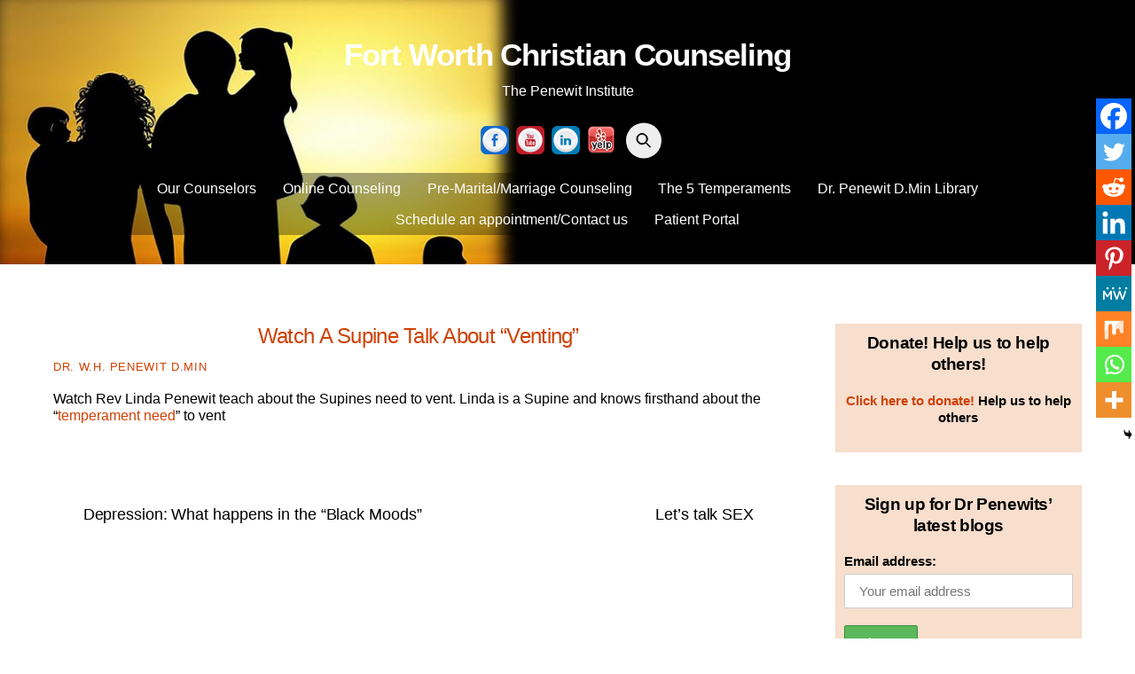

--- FILE ---
content_type: text/html; charset=UTF-8
request_url: https://fortworthchristiancounseling.com/watch-a-supine-talk-about-venting/
body_size: 87201
content:
<!DOCTYPE html>
<html lang="en-US" prefix="og: https://ogp.me/ns#">
<head>
        <meta charset="UTF-8">
        <meta name="viewport" content="width=device-width, initial-scale=1, minimum-scale=1">
        <style id="tb_inline_styles" data-no-optimize="1">.tb_animation_on{overflow-x:hidden}.themify_builder .wow{visibility:hidden;animation-fill-mode:both}[data-tf-animation]{will-change:transform,opacity,visibility}.themify_builder .tf_lax_done{transition-duration:.8s;transition-timing-function:cubic-bezier(.165,.84,.44,1)}[data-sticky-active].tb_sticky_scroll_active{z-index:1}[data-sticky-active].tb_sticky_scroll_active .hide-on-stick{display:none}@media(min-width:1025px){.hide-desktop{width:0!important;height:0!important;padding:0!important;visibility:hidden!important;margin:0!important;display:table-column!important;background:0!important;content-visibility:hidden;overflow:hidden!important}}@media(min-width:769px) and (max-width:1024px){.hide-tablet_landscape{width:0!important;height:0!important;padding:0!important;visibility:hidden!important;margin:0!important;display:table-column!important;background:0!important;content-visibility:hidden;overflow:hidden!important}}@media(min-width:481px) and (max-width:768px){.hide-tablet{width:0!important;height:0!important;padding:0!important;visibility:hidden!important;margin:0!important;display:table-column!important;background:0!important;content-visibility:hidden;overflow:hidden!important}}@media(max-width:480px){.hide-mobile{width:0!important;height:0!important;padding:0!important;visibility:hidden!important;margin:0!important;display:table-column!important;background:0!important;content-visibility:hidden;overflow:hidden!important}}@media(max-width:768px){div.module-gallery-grid{--galn:var(--galt)}}@media(max-width:480px){
                .themify_map.tf_map_loaded{width:100%!important}
                .ui.builder_button,.ui.nav li a{padding:.525em 1.15em}
                .fullheight>.row_inner:not(.tb_col_count_1){min-height:0}
                div.module-gallery-grid{--galn:var(--galm);gap:8px}
            }</style><noscript><style>.themify_builder .wow,.wow .tf_lazy{visibility:visible!important}</style></noscript>        <style id="tf_lazy_common" data-no-optimize="1">
                        img{
                max-width:100%;
                height:auto
            }
                                    :where(.tf_in_flx,.tf_flx){display:inline-flex;flex-wrap:wrap;place-items:center}
            .tf_fa,:is(em,i) tf-lottie{display:inline-block;vertical-align:middle}:is(em,i) tf-lottie{width:1.5em;height:1.5em}.tf_fa{width:1em;height:1em;stroke-width:0;stroke:currentColor;overflow:visible;fill:currentColor;pointer-events:none;text-rendering:optimizeSpeed;buffered-rendering:static}#tf_svg symbol{overflow:visible}:where(.tf_lazy){position:relative;visibility:visible;display:block;opacity:.3}.wow .tf_lazy:not(.tf_swiper-slide){visibility:hidden;opacity:1}div.tf_audio_lazy audio{visibility:hidden;height:0;display:inline}.mejs-container{visibility:visible}.tf_iframe_lazy{transition:opacity .3s ease-in-out;min-height:10px}:where(.tf_flx),.tf_swiper-wrapper{display:flex}.tf_swiper-slide{flex-shrink:0;opacity:0;width:100%;height:100%}.tf_swiper-wrapper>br,.tf_lazy.tf_swiper-wrapper .tf_lazy:after,.tf_lazy.tf_swiper-wrapper .tf_lazy:before{display:none}.tf_lazy:after,.tf_lazy:before{content:'';display:inline-block;position:absolute;width:10px!important;height:10px!important;margin:0 3px;top:50%!important;inset-inline:auto 50%!important;border-radius:100%;background-color:currentColor;visibility:visible;animation:tf-hrz-loader infinite .75s cubic-bezier(.2,.68,.18,1.08)}.tf_lazy:after{width:6px!important;height:6px!important;inset-inline:50% auto!important;margin-top:3px;animation-delay:-.4s}@keyframes tf-hrz-loader{0%,100%{transform:scale(1);opacity:1}50%{transform:scale(.1);opacity:.6}}.tf_lazy_lightbox{position:fixed;background:rgba(11,11,11,.8);color:#ccc;top:0;left:0;display:flex;align-items:center;justify-content:center;z-index:999}.tf_lazy_lightbox .tf_lazy:after,.tf_lazy_lightbox .tf_lazy:before{background:#fff}.tf_vd_lazy,tf-lottie{display:flex;flex-wrap:wrap}tf-lottie{aspect-ratio:1.777}.tf_w.tf_vd_lazy video{width:100%;height:auto;position:static;object-fit:cover}
        </style>
        
<!-- Search Engine Optimization by Rank Math PRO - https://rankmath.com/ -->
<title>Watch a Supine talk about &quot;venting&quot; - Fort Worth Christian Counseling</title>
<meta name="description" content="Watch Rev Linda Penewit teach about the Supines need to vent. Linda is a Supine and knows firsthand about the &quot;temperament need&quot; to vent"/>
<meta name="robots" content="follow, index, max-snippet:-1, max-video-preview:-1, max-image-preview:large"/>
<link rel="canonical" href="https://fortworthchristiancounseling.com/watch-a-supine-talk-about-venting/" />
<meta property="og:locale" content="en_US" />
<meta property="og:type" content="article" />
<meta property="og:title" content="Watch a Supine talk about &quot;venting&quot; - Fort Worth Christian Counseling" />
<meta property="og:description" content="Watch Rev Linda Penewit teach about the Supines need to vent. Linda is a Supine and knows firsthand about the &quot;temperament need&quot; to vent" />
<meta property="og:url" content="https://fortworthchristiancounseling.com/watch-a-supine-talk-about-venting/" />
<meta property="og:site_name" content="Fort Worth Christian Counseling" />
<meta property="article:publisher" content="https://www.facebook.com/penewitcenter" />
<meta property="article:author" content="https://www.facebook.com/penewitcenter" />
<meta property="article:section" content="Christian Counseling" />
<meta property="og:updated_time" content="2017-11-05T10:25:10-06:00" />
<meta property="og:image" content="https://fortworthchristiancounseling.com/wp-content/uploads/2021/05/schema.jpg" />
<meta property="og:image:secure_url" content="https://fortworthchristiancounseling.com/wp-content/uploads/2021/05/schema.jpg" />
<meta property="og:image:width" content="1200" />
<meta property="og:image:height" content="661" />
<meta property="og:image:alt" content="Watch a Supine talk about &#8220;venting&#8221;" />
<meta property="og:image:type" content="image/jpeg" />
<meta property="article:published_time" content="2015-07-08T01:55:56-05:00" />
<meta property="article:modified_time" content="2017-11-05T10:25:10-06:00" />
<meta name="twitter:card" content="summary_large_image" />
<meta name="twitter:title" content="Watch a Supine talk about &quot;venting&quot; - Fort Worth Christian Counseling" />
<meta name="twitter:description" content="Watch Rev Linda Penewit teach about the Supines need to vent. Linda is a Supine and knows firsthand about the &quot;temperament need&quot; to vent" />
<meta name="twitter:site" content="@drpenewit" />
<meta name="twitter:creator" content="@DrPenewit" />
<meta name="twitter:image" content="https://fortworthchristiancounseling.com/wp-content/uploads/2021/05/schema.jpg" />
<meta name="twitter:label1" content="Written by" />
<meta name="twitter:data1" content="Dr. W.H. Penewit D.Min" />
<meta name="twitter:label2" content="Time to read" />
<meta name="twitter:data2" content="Less than a minute" />
<script type="application/ld+json" class="rank-math-schema-pro">{"@context":"https://schema.org","@graph":[{"@type":["ProfessionalService","Organization"],"@id":"https://fortworthchristiancounseling.com/#organization","name":"Fort Worth Christian Counseling: The Penewit Center for Counseling and Education","url":"https://fortworthchristiancounseling.com","sameAs":["https://www.facebook.com/penewitcenter","https://twitter.com/drpenewit"],"logo":{"@type":"ImageObject","@id":"https://fortworthchristiancounseling.com/#logo","url":"https://fortworthchristiancounseling.com/wp-content/uploads/2018/07/Office-couch.jpg","contentUrl":"https://fortworthchristiancounseling.com/wp-content/uploads/2018/07/Office-couch.jpg","caption":"Fort Worth Christian Counseling: The Penewit Center for Counseling and Education","inLanguage":"en-US","width":"650","height":"488"},"openingHours":["Monday,Tuesday,Wednesday,Thursday,Friday,Saturday,Sunday 09:00-17:00"],"image":{"@id":"https://fortworthchristiancounseling.com/#logo"}},{"@type":"WebSite","@id":"https://fortworthchristiancounseling.com/#website","url":"https://fortworthchristiancounseling.com","name":"Fort Worth Christian Counseling: The Penewit Center for Counseling and Education","publisher":{"@id":"https://fortworthchristiancounseling.com/#organization"},"inLanguage":"en-US"},{"@type":"ImageObject","@id":"https://fortworthchristiancounseling.com/wp-content/uploads/2021/05/schema.jpg","url":"https://fortworthchristiancounseling.com/wp-content/uploads/2021/05/schema.jpg","width":"1200","height":"661","inLanguage":"en-US"},{"@type":"WebPage","@id":"https://fortworthchristiancounseling.com/watch-a-supine-talk-about-venting/#webpage","url":"https://fortworthchristiancounseling.com/watch-a-supine-talk-about-venting/","name":"Watch a Supine talk about &quot;venting&quot; - Fort Worth Christian Counseling","datePublished":"2015-07-08T01:55:56-05:00","dateModified":"2017-11-05T10:25:10-06:00","isPartOf":{"@id":"https://fortworthchristiancounseling.com/#website"},"primaryImageOfPage":{"@id":"https://fortworthchristiancounseling.com/wp-content/uploads/2021/05/schema.jpg"},"inLanguage":"en-US"},{"@type":"Person","@id":"https://fortworthchristiancounseling.com/author/penewit/","name":"Dr. W.H. Penewit D.Min","url":"https://fortworthchristiancounseling.com/author/penewit/","image":{"@type":"ImageObject","@id":"https://secure.gravatar.com/avatar/9ef62ff8c60072c0234760a19de679d5a145e3985a1f963e853701880e35b5f5?s=96&amp;r=g","url":"https://secure.gravatar.com/avatar/9ef62ff8c60072c0234760a19de679d5a145e3985a1f963e853701880e35b5f5?s=96&amp;r=g","caption":"Dr. W.H. Penewit D.Min","inLanguage":"en-US"},"sameAs":["https://fortworthchristiancounseling.com/","https://www.facebook.com/penewitcenter","https://twitter.com/DrPenewit"],"worksFor":{"@id":"https://fortworthchristiancounseling.com/#organization"}},{"@type":"BlogPosting","headline":"Watch a Supine talk about &quot;venting&quot; - Fort Worth Christian Counseling","datePublished":"2015-07-08T01:55:56-05:00","dateModified":"2017-11-05T10:25:10-06:00","author":{"@id":"https://fortworthchristiancounseling.com/author/penewit/","name":"Dr. W.H. Penewit D.Min"},"publisher":{"@id":"https://fortworthchristiancounseling.com/#organization"},"description":"Watch Rev Linda Penewit teach about the Supines need to vent. Linda is\u00a0a Supine and knows firsthand about the &quot;temperament need&quot; to vent","name":"Watch a Supine talk about &quot;venting&quot; - Fort Worth Christian Counseling","@id":"https://fortworthchristiancounseling.com/watch-a-supine-talk-about-venting/#richSnippet","isPartOf":{"@id":"https://fortworthchristiancounseling.com/watch-a-supine-talk-about-venting/#webpage"},"image":{"@id":"https://fortworthchristiancounseling.com/wp-content/uploads/2021/05/schema.jpg"},"inLanguage":"en-US","mainEntityOfPage":{"@id":"https://fortworthchristiancounseling.com/watch-a-supine-talk-about-venting/#webpage"}}]}</script>
<!-- /Rank Math WordPress SEO plugin -->

<link rel="alternate" type="application/rss+xml" title="Fort Worth Christian Counseling &raquo; Feed" href="https://fortworthchristiancounseling.com/feed/" />
<link rel="alternate" type="application/rss+xml" title="Fort Worth Christian Counseling &raquo; Comments Feed" href="https://fortworthchristiancounseling.com/comments/feed/" />
<link rel="alternate" title="oEmbed (JSON)" type="application/json+oembed" href="https://fortworthchristiancounseling.com/wp-json/oembed/1.0/embed?url=https%3A%2F%2Ffortworthchristiancounseling.com%2Fwatch-a-supine-talk-about-venting%2F" />
<link rel="alternate" title="oEmbed (XML)" type="text/xml+oembed" href="https://fortworthchristiancounseling.com/wp-json/oembed/1.0/embed?url=https%3A%2F%2Ffortworthchristiancounseling.com%2Fwatch-a-supine-talk-about-venting%2F&#038;format=xml" />
<style id='wp-img-auto-sizes-contain-inline-css'>
img:is([sizes=auto i],[sizes^="auto," i]){contain-intrinsic-size:3000px 1500px}
/*# sourceURL=wp-img-auto-sizes-contain-inline-css */
</style>
<link rel="preload" href="https://fortworthchristiancounseling.com/wp-content/plugins/g-business-reviews-rating/wp/css/css.css?ver=6c133e6b6a467bfc5cc9ed1efbd5b145" as="style"><link rel='stylesheet' id='google_business_reviews_rating_wp_css-css' href='https://fortworthchristiancounseling.com/wp-content/plugins/g-business-reviews-rating/wp/css/css.css?ver=6c133e6b6a467bfc5cc9ed1efbd5b145' media='all' />
<link rel="preload" href="https://fortworthchristiancounseling.com/wp-content/plugins/mailchimp-for-wp/assets/css/form-themes.css?ver=4.11.1" as="style"><link rel='stylesheet' id='mc4wp-form-themes-css' href='https://fortworthchristiancounseling.com/wp-content/plugins/mailchimp-for-wp/assets/css/form-themes.css?ver=4.11.1' media='all' />
<link rel="preload" href="https://fortworthchristiancounseling.com/wp-content/plugins/sassy-social-share/public/css/sassy-social-share-public.css?ver=3.3.79" as="style"><link rel='stylesheet' id='heateor_sss_frontend_css-css' href='https://fortworthchristiancounseling.com/wp-content/plugins/sassy-social-share/public/css/sassy-social-share-public.css?ver=3.3.79' media='all' />
<style id='heateor_sss_frontend_css-inline-css'>
.heateor_sss_button_instagram span.heateor_sss_svg,a.heateor_sss_instagram span.heateor_sss_svg{background:radial-gradient(circle at 30% 107%,#fdf497 0,#fdf497 5%,#fd5949 45%,#d6249f 60%,#285aeb 90%)}.heateor_sss_horizontal_sharing .heateor_sss_svg,.heateor_sss_standard_follow_icons_container .heateor_sss_svg{color:#fff;border-width:0px;border-style:solid;border-color:transparent}.heateor_sss_horizontal_sharing .heateorSssTCBackground{color:#666}.heateor_sss_horizontal_sharing span.heateor_sss_svg:hover,.heateor_sss_standard_follow_icons_container span.heateor_sss_svg:hover{border-color:transparent;}.heateor_sss_vertical_sharing span.heateor_sss_svg,.heateor_sss_floating_follow_icons_container span.heateor_sss_svg{color:#fff;border-width:0px;border-style:solid;border-color:transparent;}.heateor_sss_vertical_sharing .heateorSssTCBackground{color:#666;}.heateor_sss_vertical_sharing span.heateor_sss_svg:hover,.heateor_sss_floating_follow_icons_container span.heateor_sss_svg:hover{border-color:transparent;}@media screen and (max-width:783px) {.heateor_sss_vertical_sharing{display:none!important}}div.heateor_sss_mobile_footer{display:none;}@media screen and (max-width:783px){div.heateor_sss_bottom_sharing .heateorSssTCBackground{background-color:white}div.heateor_sss_bottom_sharing{width:100%!important;left:0!important;}div.heateor_sss_bottom_sharing a{width:11.111111111111% !important;}div.heateor_sss_bottom_sharing .heateor_sss_svg{width: 100% !important;}div.heateor_sss_bottom_sharing div.heateorSssTotalShareCount{font-size:1em!important;line-height:28px!important}div.heateor_sss_bottom_sharing div.heateorSssTotalShareText{font-size:.7em!important;line-height:0px!important}div.heateor_sss_mobile_footer{display:block;height:40px;}.heateor_sss_bottom_sharing{padding:0!important;display:block!important;width:auto!important;bottom:-2px!important;top: auto!important;}.heateor_sss_bottom_sharing .heateor_sss_square_count{line-height:inherit;}.heateor_sss_bottom_sharing .heateorSssSharingArrow{display:none;}.heateor_sss_bottom_sharing .heateorSssTCBackground{margin-right:1.1em!important}}
/*# sourceURL=heateor_sss_frontend_css-inline-css */
</style>
<script src="https://fortworthchristiancounseling.com/wp-includes/js/jquery/jquery.min.js?ver=3.7.1" id="jquery-core-js"></script>
<script src="https://fortworthchristiancounseling.com/wp-includes/js/jquery/jquery-migrate.min.js?ver=3.4.1" id="jquery-migrate-js"></script>
<script src="https://fortworthchristiancounseling.com/wp-content/plugins/g-business-reviews-rating/wp/js/js.js?ver=6c133e6b6a467bfc5cc9ed1efbd5b145" id="google_business_reviews_rating_wp_js-js"></script>
<link rel="https://api.w.org/" href="https://fortworthchristiancounseling.com/wp-json/" /><link rel="alternate" title="JSON" type="application/json" href="https://fortworthchristiancounseling.com/wp-json/wp/v2/posts/2705" /><link rel="EditURI" type="application/rsd+xml" title="RSD" href="https://fortworthchristiancounseling.com/xmlrpc.php?rsd" />

<link rel='shortlink' href='https://fortworthchristiancounseling.com/?p=2705' />

	<style>
	@keyframes themifyAnimatedBG{
		0%{background-color:#33baab}100%{background-color:#e33b9e}50%{background-color:#4961d7}33.3%{background-color:#2ea85c}25%{background-color:#2bb8ed}20%{background-color:#dd5135}
	}
	.module_row.animated-bg{
		animation:themifyAnimatedBG 30000ms infinite alternate
	}
	</style>
	<style>.mc4wp-checkbox-wp-comment-form{clear:both;width:auto;display:block;position:static}.mc4wp-checkbox-wp-comment-form input{float:none;vertical-align:middle;-webkit-appearance:checkbox;width:auto;max-width:21px;margin:0 6px 0 0;padding:0;position:static;display:inline-block!important}.mc4wp-checkbox-wp-comment-form label{float:none;cursor:pointer;width:auto;margin:0 0 16px;display:block;position:static}</style><style>.mc4wp-checkbox-wp-registration-form{clear:both;width:auto;display:block;position:static}.mc4wp-checkbox-wp-registration-form input{float:none;vertical-align:middle;-webkit-appearance:checkbox;width:auto;max-width:21px;margin:0 6px 0 0;padding:0;position:static;display:inline-block!important}.mc4wp-checkbox-wp-registration-form label{float:none;cursor:pointer;width:auto;margin:0 0 16px;display:block;position:static}</style><!-- Google tag (gtag.js) -->
<script async src="https://www.googletagmanager.com/gtag/js?id=G-1CV619YJW3"></script>
<script>
  window.dataLayer = window.dataLayer || [];
  function gtag(){dataLayer.push(arguments);}
  gtag('js', new Date());

  gtag('config', 'G-1CV619YJW3');
</script><link rel="icon" href="https://fortworthchristiancounseling.com/wp-content/uploads/2018/07/cropped-Office-couch-32x32.jpg" sizes="32x32" />
<link rel="icon" href="https://fortworthchristiancounseling.com/wp-content/uploads/2018/07/cropped-Office-couch-192x192.jpg" sizes="192x192" />
<link rel="apple-touch-icon" href="https://fortworthchristiancounseling.com/wp-content/uploads/2018/07/cropped-Office-couch-180x180.jpg" />
<meta name="msapplication-TileImage" content="https://fortworthchristiancounseling.com/wp-content/uploads/2018/07/cropped-Office-couch-270x270.jpg" />
<link rel="prefetch" href="https://fortworthchristiancounseling.com/wp-content/themes/themify-ultra/js/themify-script.js?ver=8.0.8" as="script" fetchpriority="low"><link rel="prefetch" href="https://fortworthchristiancounseling.com/wp-content/themes/themify-ultra/themify/js/modules/themify-sidemenu.js?ver=8.2.0" as="script" fetchpriority="low"><style id="tf_gf_fonts_style">@font-face{font-family:'Public Sans';font-style:italic;font-display:swap;src:url(https://fonts.gstatic.com/s/publicsans/v21/ijwTs572Xtc6ZYQws9YVwnNDTJPax9k0.woff2) format('woff2');unicode-range:U+0102-0103,U+0110-0111,U+0128-0129,U+0168-0169,U+01A0-01A1,U+01AF-01B0,U+0300-0301,U+0303-0304,U+0308-0309,U+0323,U+0329,U+1EA0-1EF9,U+20AB;}@font-face{font-family:'Public Sans';font-style:italic;font-display:swap;src:url(https://fonts.gstatic.com/s/publicsans/v21/ijwTs572Xtc6ZYQws9YVwnNDTJLax9k0.woff2) format('woff2');unicode-range:U+0100-02BA,U+02BD-02C5,U+02C7-02CC,U+02CE-02D7,U+02DD-02FF,U+0304,U+0308,U+0329,U+1D00-1DBF,U+1E00-1E9F,U+1EF2-1EFF,U+2020,U+20A0-20AB,U+20AD-20C0,U+2113,U+2C60-2C7F,U+A720-A7FF;}@font-face{font-family:'Public Sans';font-style:italic;font-display:swap;src:url(https://fonts.gstatic.com/s/publicsans/v21/ijwTs572Xtc6ZYQws9YVwnNDTJzaxw.woff2) format('woff2');unicode-range:U+0000-00FF,U+0131,U+0152-0153,U+02BB-02BC,U+02C6,U+02DA,U+02DC,U+0304,U+0308,U+0329,U+2000-206F,U+20AC,U+2122,U+2191,U+2193,U+2212,U+2215,U+FEFF,U+FFFD;}@font-face{font-family:'Public Sans';font-style:italic;font-weight:600;font-display:swap;src:url(https://fonts.gstatic.com/s/publicsans/v21/ijwTs572Xtc6ZYQws9YVwnNDTJPax9k0.woff2) format('woff2');unicode-range:U+0102-0103,U+0110-0111,U+0128-0129,U+0168-0169,U+01A0-01A1,U+01AF-01B0,U+0300-0301,U+0303-0304,U+0308-0309,U+0323,U+0329,U+1EA0-1EF9,U+20AB;}@font-face{font-family:'Public Sans';font-style:italic;font-weight:600;font-display:swap;src:url(https://fonts.gstatic.com/s/publicsans/v21/ijwTs572Xtc6ZYQws9YVwnNDTJLax9k0.woff2) format('woff2');unicode-range:U+0100-02BA,U+02BD-02C5,U+02C7-02CC,U+02CE-02D7,U+02DD-02FF,U+0304,U+0308,U+0329,U+1D00-1DBF,U+1E00-1E9F,U+1EF2-1EFF,U+2020,U+20A0-20AB,U+20AD-20C0,U+2113,U+2C60-2C7F,U+A720-A7FF;}@font-face{font-family:'Public Sans';font-style:italic;font-weight:600;font-display:swap;src:url(https://fonts.gstatic.com/s/publicsans/v21/ijwTs572Xtc6ZYQws9YVwnNDTJzaxw.woff2) format('woff2');unicode-range:U+0000-00FF,U+0131,U+0152-0153,U+02BB-02BC,U+02C6,U+02DA,U+02DC,U+0304,U+0308,U+0329,U+2000-206F,U+20AC,U+2122,U+2191,U+2193,U+2212,U+2215,U+FEFF,U+FFFD;}@font-face{font-family:'Public Sans';font-style:italic;font-weight:700;font-display:swap;src:url(https://fonts.gstatic.com/s/publicsans/v21/ijwTs572Xtc6ZYQws9YVwnNDTJPax9k0.woff2) format('woff2');unicode-range:U+0102-0103,U+0110-0111,U+0128-0129,U+0168-0169,U+01A0-01A1,U+01AF-01B0,U+0300-0301,U+0303-0304,U+0308-0309,U+0323,U+0329,U+1EA0-1EF9,U+20AB;}@font-face{font-family:'Public Sans';font-style:italic;font-weight:700;font-display:swap;src:url(https://fonts.gstatic.com/s/publicsans/v21/ijwTs572Xtc6ZYQws9YVwnNDTJLax9k0.woff2) format('woff2');unicode-range:U+0100-02BA,U+02BD-02C5,U+02C7-02CC,U+02CE-02D7,U+02DD-02FF,U+0304,U+0308,U+0329,U+1D00-1DBF,U+1E00-1E9F,U+1EF2-1EFF,U+2020,U+20A0-20AB,U+20AD-20C0,U+2113,U+2C60-2C7F,U+A720-A7FF;}@font-face{font-family:'Public Sans';font-style:italic;font-weight:700;font-display:swap;src:url(https://fonts.gstatic.com/s/publicsans/v21/ijwTs572Xtc6ZYQws9YVwnNDTJzaxw.woff2) format('woff2');unicode-range:U+0000-00FF,U+0131,U+0152-0153,U+02BB-02BC,U+02C6,U+02DA,U+02DC,U+0304,U+0308,U+0329,U+2000-206F,U+20AC,U+2122,U+2191,U+2193,U+2212,U+2215,U+FEFF,U+FFFD;}@font-face{font-family:'Public Sans';font-display:swap;src:url(https://fonts.gstatic.com/s/publicsans/v21/ijwRs572Xtc6ZYQws9YVwnNJfJ7Cww.woff2) format('woff2');unicode-range:U+0102-0103,U+0110-0111,U+0128-0129,U+0168-0169,U+01A0-01A1,U+01AF-01B0,U+0300-0301,U+0303-0304,U+0308-0309,U+0323,U+0329,U+1EA0-1EF9,U+20AB;}@font-face{font-family:'Public Sans';font-display:swap;src:url(https://fonts.gstatic.com/s/publicsans/v21/ijwRs572Xtc6ZYQws9YVwnNIfJ7Cww.woff2) format('woff2');unicode-range:U+0100-02BA,U+02BD-02C5,U+02C7-02CC,U+02CE-02D7,U+02DD-02FF,U+0304,U+0308,U+0329,U+1D00-1DBF,U+1E00-1E9F,U+1EF2-1EFF,U+2020,U+20A0-20AB,U+20AD-20C0,U+2113,U+2C60-2C7F,U+A720-A7FF;}@font-face{font-family:'Public Sans';font-display:swap;src:url(https://fonts.gstatic.com/s/publicsans/v21/ijwRs572Xtc6ZYQws9YVwnNGfJ4.woff2) format('woff2');unicode-range:U+0000-00FF,U+0131,U+0152-0153,U+02BB-02BC,U+02C6,U+02DA,U+02DC,U+0304,U+0308,U+0329,U+2000-206F,U+20AC,U+2122,U+2191,U+2193,U+2212,U+2215,U+FEFF,U+FFFD;}@font-face{font-family:'Public Sans';font-weight:600;font-display:swap;src:url(https://fonts.gstatic.com/s/publicsans/v21/ijwRs572Xtc6ZYQws9YVwnNJfJ7Cww.woff2) format('woff2');unicode-range:U+0102-0103,U+0110-0111,U+0128-0129,U+0168-0169,U+01A0-01A1,U+01AF-01B0,U+0300-0301,U+0303-0304,U+0308-0309,U+0323,U+0329,U+1EA0-1EF9,U+20AB;}@font-face{font-family:'Public Sans';font-weight:600;font-display:swap;src:url(https://fonts.gstatic.com/s/publicsans/v21/ijwRs572Xtc6ZYQws9YVwnNIfJ7Cww.woff2) format('woff2');unicode-range:U+0100-02BA,U+02BD-02C5,U+02C7-02CC,U+02CE-02D7,U+02DD-02FF,U+0304,U+0308,U+0329,U+1D00-1DBF,U+1E00-1E9F,U+1EF2-1EFF,U+2020,U+20A0-20AB,U+20AD-20C0,U+2113,U+2C60-2C7F,U+A720-A7FF;}@font-face{font-family:'Public Sans';font-weight:600;font-display:swap;src:url(https://fonts.gstatic.com/s/publicsans/v21/ijwRs572Xtc6ZYQws9YVwnNGfJ4.woff2) format('woff2');unicode-range:U+0000-00FF,U+0131,U+0152-0153,U+02BB-02BC,U+02C6,U+02DA,U+02DC,U+0304,U+0308,U+0329,U+2000-206F,U+20AC,U+2122,U+2191,U+2193,U+2212,U+2215,U+FEFF,U+FFFD;}@font-face{font-family:'Public Sans';font-weight:700;font-display:swap;src:url(https://fonts.gstatic.com/s/publicsans/v21/ijwRs572Xtc6ZYQws9YVwnNJfJ7Cww.woff2) format('woff2');unicode-range:U+0102-0103,U+0110-0111,U+0128-0129,U+0168-0169,U+01A0-01A1,U+01AF-01B0,U+0300-0301,U+0303-0304,U+0308-0309,U+0323,U+0329,U+1EA0-1EF9,U+20AB;}@font-face{font-family:'Public Sans';font-weight:700;font-display:swap;src:url(https://fonts.gstatic.com/s/publicsans/v21/ijwRs572Xtc6ZYQws9YVwnNIfJ7Cww.woff2) format('woff2');unicode-range:U+0100-02BA,U+02BD-02C5,U+02C7-02CC,U+02CE-02D7,U+02DD-02FF,U+0304,U+0308,U+0329,U+1D00-1DBF,U+1E00-1E9F,U+1EF2-1EFF,U+2020,U+20A0-20AB,U+20AD-20C0,U+2113,U+2C60-2C7F,U+A720-A7FF;}@font-face{font-family:'Public Sans';font-weight:700;font-display:swap;src:url(https://fonts.gstatic.com/s/publicsans/v21/ijwRs572Xtc6ZYQws9YVwnNGfJ4.woff2) format('woff2');unicode-range:U+0000-00FF,U+0131,U+0152-0153,U+02BB-02BC,U+02C6,U+02DA,U+02DC,U+0304,U+0308,U+0329,U+2000-206F,U+20AC,U+2122,U+2191,U+2193,U+2212,U+2215,U+FEFF,U+FFFD;}</style><link rel="preload" fetchpriority="high" href="https://fortworthchristiancounseling.com/wp-content/uploads/themify-concate/2601557842/themify-2148627032.css" as="style"><link fetchpriority="high" id="themify_concate-css" rel="stylesheet" href="https://fortworthchristiancounseling.com/wp-content/uploads/themify-concate/2601557842/themify-2148627032.css"><link rel="preconnect" href="https://www.google-analytics.com"></head>
<body class="wp-singular post-template-default single single-post postid-2705 single-format-standard wp-theme-themify-ultra skin-default sidebar1 default_width no-home tb_animation_on ready-view header-block no-fixed-header footer-block theme-color-black single-classic-layout sidemenu-active">
<a class="screen-reader-text skip-to-content" href="#content">Skip to content</a><svg id="tf_svg" style="display:none"><defs><symbol id="tf-ti-search" viewBox="0 0 32 32"><path d="m31.25 29.875-1.313 1.313-9.75-9.75a12.019 12.019 0 0 1-7.938 3c-6.75 0-12.25-5.5-12.25-12.25 0-3.25 1.25-6.375 3.563-8.688C5.875 1.25 8.937-.063 12.25-.063c6.75 0 12.25 5.5 12.25 12.25 0 3-1.125 5.813-3 7.938zm-19-7.312c5.688 0 10.313-4.688 10.313-10.375S17.938 1.813 12.25 1.813c-2.813 0-5.375 1.125-7.313 3.063-2 1.938-3.063 4.563-3.063 7.313 0 5.688 4.625 10.375 10.375 10.375z"/></symbol></defs></svg><script> </script><div id="pagewrap" class="tf_box hfeed site">
					<div id="headerwrap"  class=' tf_box'>

			
										                                                    <div class="header-icons tf_hide">
                                <a id="menu-icon" class="tf_inline_b tf_text_dec" href="#mobile-menu" aria-label="Menu"><span class="menu-icon-inner tf_inline_b tf_vmiddle tf_overflow"></span><span class="screen-reader-text">Menu</span></a>
				                            </div>
                        
			<header id="header" class="tf_box pagewidth tf_clearfix" itemscope="itemscope" itemtype="https://schema.org/WPHeader">

	            
	            <div class="header-bar tf_box">
				    <div id="site-logo"><a href="https://fortworthchristiancounseling.com" title="Fort Worth Christian Counseling"><span>Fort Worth Christian Counseling</span></a></div><div id="site-description" class="site-description"><span>The Penewit Institute </span></div>				</div>
				<!-- /.header-bar -->

									<div id="mobile-menu" class="sidemenu sidemenu-off tf_scrollbar">
												
						<div class="navbar-wrapper tf_clearfix">
                            																						<div class="social-widget tf_inline_b tf_vmiddle">
									<div id="themify-social-links-1004" class="widget themify-social-links"><strong class="widgettitle"> </strong><ul class="social-links horizontal">
                        <li class="social-link-item facebook image-icon icon-large">
                            <a href="https://www.facebook.com/pages/The-Penewit-Center-For-Counseling-and-Education/989773231095916" aria-label="facebook" target="_blank" rel="noopener"> <img src="https://fortworthchristiancounseling.com/wp-content/uploads/2020/10/facebook.png" alt="Facebook" /> </a>
                        </li>
                        <!-- /themify-link-item -->
                        <li class="social-link-item youtube image-icon icon-large">
                            <a href="https://www.youtube.com/c/ThePenewitCenter/videos" aria-label="youtube" target="_blank" rel="noopener"> <img src="https://fortworthchristiancounseling.com/wp-content/uploads/2020/10/youtube.png" alt="YouTube" /> </a>
                        </li>
                        <!-- /themify-link-item -->
                        <li class="social-link-item linkedin image-icon icon-large">
                            <a href="https://www.linkedin.com/in/dr-w-h-penewit-23436237" aria-label="linkedin" target="_blank" rel="noopener"> <img src="https://fortworthchristiancounseling.com/wp-content/uploads/2020/10/linkedin.png" alt="LinkedIn" /> </a>
                        </li>
                        <!-- /themify-link-item -->
                        <li class="social-link-item yelp image-icon icon-large">
                            <a href="https://www.yelp.com/biz/the-penewit-center-for-counseling-and-education-hurst" aria-label="yelp" target="_blank" rel="noopener"> <img src="https://fortworthchristiancounseling.com/wp-content/uploads/2016/11/yelp-icon.png" alt="Yelp" /> </a>
                        </li>
                        <!-- /themify-link-item --></ul></div>								    								</div>
								<!-- /.social-widget -->
							
							<div id="searchform-wrap"><div class="tf_search_form tf_s_dropdown" data-lazy="1">
    <form role="search" method="get" id="searchform" class="tf_rel " action="https://fortworthchristiancounseling.com/">
            <div class="tf_icon_wrap icon-search"><svg  aria-label="Search" class="tf_fa tf-ti-search" role="img"><use href="#tf-ti-search"></use></svg></div>
            <input type="text" name="s" id="s" title="Search" placeholder="Search" value="" />

            
        
    </form>
</div>
</div>
							
							<nav id="main-nav-wrap" itemscope="itemscope" itemtype="https://schema.org/SiteNavigationElement">
								<ul id="main-nav" class="main-nav tf_clearfix tf_box"><li  id="menu-item-2490" class="menu-item-page-2488 menu-item menu-item-type-post_type menu-item-object-page menu-item-has-children has-sub-menu menu-item-2490" aria-haspopup="true"><a  href="https://fortworthchristiancounseling.com/meet-the-therapists/">Our Counselors<span class="child-arrow"></span></a> <ul class="sub-menu"><li  id="menu-item-2441" class="menu-item-page-2439 menu-item menu-item-type-post_type menu-item-object-page menu-item-2441 menu-page-2439-parent-2490"><a  href="https://fortworthchristiancounseling.com/dr-w-h-penewit/">Dr W H Penewit D.Min</a> </li>
<li  id="menu-item-2444" class="menu-item-page-2442 menu-item menu-item-type-post_type menu-item-object-page menu-item-2444 menu-page-2442-parent-2490"><a  href="https://fortworthchristiancounseling.com/rev-linda-penewit/">Rev Linda Penewit C. P. M.</a> </li>
</ul></li>
<li  id="menu-item-7102" class="menu-item-page-7050 menu-item menu-item-type-post_type menu-item-object-page menu-item-7102"><a  href="https://fortworthchristiancounseling.com/online-counseling/">Online Counseling</a> </li>
<li  id="menu-item-5110" class="menu-item-page-5107 menu-item menu-item-type-post_type menu-item-object-page menu-item-has-children has-sub-menu menu-item-5110" aria-haspopup="true"><a  href="https://fortworthchristiancounseling.com/pre-marital-and-marriage-counseling/">Pre-Marital/Marriage Counseling<span class="child-arrow"></span></a> <ul class="sub-menu"><li  id="menu-item-2452" class="menu-item-page-2450 menu-item menu-item-type-post_type menu-item-object-page menu-item-2452 menu-page-2450-parent-5110"><a  href="https://fortworthchristiancounseling.com/faith-based-counseling/">Faith-based counseling</a> </li>
<li  id="menu-item-2359" class="menu-item-page-2353 menu-item menu-item-type-post_type menu-item-object-page menu-item-2359 menu-page-2353-parent-5110"><a  href="https://fortworthchristiancounseling.com/how-do-you-counsel/">Your first 2 sessions</a> </li>
<li  id="menu-item-7243" class="menu-item-page-7242 menu-item menu-item-type-post_type menu-item-object-page menu-item-7243 menu-page-7242-parent-5110"><a  href="https://fortworthchristiancounseling.com/what-people-are-saying-about-us/">Patient testimonials</a> </li>
</ul></li>
<li  id="menu-item-2459" class="menu-item-page-2457 menu-item menu-item-type-post_type menu-item-object-page menu-item-has-children has-sub-menu menu-item-2459" aria-haspopup="true"><a  href="https://fortworthchristiancounseling.com/the-5-temperaments/">The 5 Temperaments<span class="child-arrow"></span></a> <ul class="sub-menu"><li  id="menu-item-2601" class="menu-item-page-2599 menu-item menu-item-type-post_type menu-item-object-page menu-item-2601 menu-page-2599-parent-2459"><a  href="https://fortworthchristiancounseling.com/what-is-temperament/">What is Temperament</a> </li>
<li  id="menu-item-2465" class="menu-item-page-2463 menu-item menu-item-type-post_type menu-item-object-page menu-item-2465 menu-page-2463-parent-2459"><a  href="https://fortworthchristiancounseling.com/what-is-a-temperament-profile/">Temperament Profile?</a> </li>
<li  id="menu-item-2462" class="menu-item-page-2460 menu-item menu-item-type-post_type menu-item-object-page menu-item-2462 menu-page-2460-parent-2459"><a  href="https://fortworthchristiancounseling.com/what-are-temperament-needs/">What are “Temperament Needs”</a> </li>
<li  id="menu-item-2480" class="menu-item-page-2478 menu-item menu-item-type-post_type menu-item-object-page menu-item-2480 menu-page-2478-parent-2459"><a  href="https://fortworthchristiancounseling.com/the-supine/">The Supine</a> </li>
<li  id="menu-item-2471" class="menu-item-page-2469 menu-item menu-item-type-post_type menu-item-object-page menu-item-2471 menu-page-2469-parent-2459"><a  href="https://fortworthchristiancounseling.com/the-melancholy/">The Melancholy</a> </li>
<li  id="menu-item-2477" class="menu-item-page-2475 menu-item menu-item-type-post_type menu-item-object-page menu-item-2477 menu-page-2475-parent-2459"><a  href="https://fortworthchristiancounseling.com/the-sanguine/">The Sanguine</a> </li>
<li  id="menu-item-2468" class="menu-item-page-2466 menu-item menu-item-type-post_type menu-item-object-page menu-item-2468 menu-page-2466-parent-2459"><a  href="https://fortworthchristiancounseling.com/the-choleric/">The Choleric</a> </li>
<li  id="menu-item-7757" class="menu-item-custom-7757 menu-item menu-item-type-custom menu-item-object-custom menu-item-7757 menu-custom-7757-parent-2459"><a  href="https://www.youtube.com/c/ThePenewitCenter/videos">Videos</a> </li>
<li  id="menu-item-2474" class="menu-item-page-2472 menu-item menu-item-type-post_type menu-item-object-page menu-item-2474 menu-page-2472-parent-2459"><a  href="https://fortworthchristiancounseling.com/the-phlegmatic/">The Phlegmatic</a> </li>
</ul></li>
<li  id="menu-item-5100" class="menu-item-page-5086 menu-item menu-item-type-post_type menu-item-object-page menu-item-5100"><a  href="https://fortworthchristiancounseling.com/recommended-books/">Dr. Penewit D.Min Library</a> </li>
<li  id="menu-item-2363" class="menu-item-page-2361 menu-item menu-item-type-post_type menu-item-object-page menu-item-has-children has-mega-dropdown dropdown-columns-2 has-sub-menu menu-item-2363" aria-haspopup="true"><a  href="https://fortworthchristiancounseling.com/contact-us/">Schedule an appointment/Contact us<span class="child-arrow"></span></a> <ul class="sub-menu"><li  id="menu-item-6474" class="menu-item-page-6472 menu-item menu-item-type-post_type menu-item-object-page menu-item-privacy-policy menu-item-6474 menu-page-6472-parent-2363"><a  rel="privacy-policy" href="https://fortworthchristiancounseling.com/privacy-policy/">Privacy Policy</a> </li>
</ul></li>
<li  id="menu-item-7819" class="menu-item-page-7817 menu-item menu-item-type-post_type menu-item-object-page menu-item-7819"><a  href="https://fortworthchristiancounseling.com/patient-portal/">Patient Portal</a> </li>
</ul>							</nav>
							<!-- /#main-nav-wrap -->
                                                    </div>

																				<!-- /header-widgets -->
						
							<a id="menu-icon-close" aria-label="Close menu" class="tf_close tf_hide" href="#"><span class="screen-reader-text">Close Menu</span></a>

																	</div><!-- #mobile-menu -->
                     					<!-- /#mobile-menu -->
				
				
				
			</header>
			<!-- /#header -->
				        
		</div>
		<!-- /#headerwrap -->
	
	<div id="body" class="tf_box tf_clear tf_mw tf_clearfix">
		
		    <!-- layout-container -->
    <div id="layout" class="pagewidth tf_box tf_clearfix">
	<!-- content -->
<main id="content" class="tf_box tf_clearfix">
        
	<article id="post-2705" class="post tf_clearfix post-2705 type-post status-publish format-standard hentry category-christian-counseling category-the-5-temperaments has-post-title no-post-date no-post-category no-post-tag no-post-comment has-post-author ">
	    
		<div class="post-content">
		<div class="post-content-inner">

			
			<h1 class="post-title entry-title"><a href="https://fortworthchristiancounseling.com/watch-a-supine-talk-about-venting/">Watch a Supine talk about &#8220;venting&#8221;</a></h1>
							<p class="post-meta entry-meta">
											<span class="post-author"><span class="author vcard"><a class="url fn n" href="https://fortworthchristiancounseling.com/author/penewit/" rel="author">Dr. W.H. Penewit D.Min</a></span></span>
					
					
					
									</p>
				<!-- /post-meta -->
			
			
			        <div class="entry-content">

                                        <p>Watch Rev Linda Penewit teach about the Supines need to vent. Linda is a Supine and knows firsthand about the &#8220;<a href="https://fortworthchristiancounseling.com/what-are-temperament-needs/">temperament need</a>&#8221; to vent</p>
<p>&nbsp;</p>
<!--themify_builder_content-->
<div id="themify_builder_content-2705" data-postid="2705" class="themify_builder_content themify_builder_content-2705 themify_builder tf_clear">
    </div>
<!--/themify_builder_content-->
<div class='heateor_sss_sharing_container heateor_sss_vertical_sharing heateor_sss_bottom_sharing' style='width:44px;right: -10px;top: 100px;-webkit-box-shadow:none;box-shadow:none;' data-heateor-sss-href='https://fortworthchristiancounseling.com/watch-a-supine-talk-about-venting/'><div class="heateor_sss_sharing_ul"><a aria-label="Facebook" class="heateor_sss_facebook" href="https://www.facebook.com/sharer/sharer.php?u=https%3A%2F%2Ffortworthchristiancounseling.com%2Fwatch-a-supine-talk-about-venting%2F" title="Facebook" rel="nofollow noopener" target="_blank" style="font-size:32px!important;box-shadow:none;display:inline-block;vertical-align:middle"><span class="heateor_sss_svg" style="background-color:#0765FE;width:40px;height:40px;margin:0;display:inline-block;opacity:1;float:left;font-size:32px;box-shadow:none;display:inline-block;font-size:16px;padding:0 4px;vertical-align:middle;background-repeat:repeat;overflow:hidden;padding:0;cursor:pointer;box-sizing:content-box"><svg style="display:block;" focusable="false" aria-hidden="true" xmlns="http://www.w3.org/2000/svg" width="100%" height="100%" viewBox="0 0 32 32"><path fill="#fff" d="M28 16c0-6.627-5.373-12-12-12S4 9.373 4 16c0 5.628 3.875 10.35 9.101 11.647v-7.98h-2.474V16H13.1v-1.58c0-4.085 1.849-5.978 5.859-5.978.76 0 2.072.15 2.608.298v3.325c-.283-.03-.775-.045-1.386-.045-1.967 0-2.728.745-2.728 2.683V16h3.92l-.673 3.667h-3.247v8.245C23.395 27.195 28 22.135 28 16Z"></path></svg></span></a><a aria-label="Twitter" class="heateor_sss_button_twitter" href="https://twitter.com/intent/tweet?text=Watch%20a%20Supine%20talk%20about%20%22venting%22&url=https%3A%2F%2Ffortworthchristiancounseling.com%2Fwatch-a-supine-talk-about-venting%2F" title="Twitter" rel="nofollow noopener" target="_blank" style="font-size:32px!important;box-shadow:none;display:inline-block;vertical-align:middle"><span class="heateor_sss_svg heateor_sss_s__default heateor_sss_s_twitter" style="background-color:#55acee;width:40px;height:40px;margin:0;display:inline-block;opacity:1;float:left;font-size:32px;box-shadow:none;display:inline-block;font-size:16px;padding:0 4px;vertical-align:middle;background-repeat:repeat;overflow:hidden;padding:0;cursor:pointer;box-sizing:content-box"><svg style="display:block;" focusable="false" aria-hidden="true" xmlns="http://www.w3.org/2000/svg" width="100%" height="100%" viewBox="-4 -4 39 39"><path d="M28 8.557a9.913 9.913 0 0 1-2.828.775 4.93 4.93 0 0 0 2.166-2.725 9.738 9.738 0 0 1-3.13 1.194 4.92 4.92 0 0 0-3.593-1.55 4.924 4.924 0 0 0-4.794 6.049c-4.09-.21-7.72-2.17-10.15-5.15a4.942 4.942 0 0 0-.665 2.477c0 1.71.87 3.214 2.19 4.1a4.968 4.968 0 0 1-2.23-.616v.06c0 2.39 1.7 4.38 3.952 4.83-.414.115-.85.174-1.297.174-.318 0-.626-.03-.928-.086a4.935 4.935 0 0 0 4.6 3.42 9.893 9.893 0 0 1-6.114 2.107c-.398 0-.79-.023-1.175-.068a13.953 13.953 0 0 0 7.55 2.213c9.056 0 14.01-7.507 14.01-14.013 0-.213-.005-.426-.015-.637.96-.695 1.795-1.56 2.455-2.55z" fill="#fff"></path></svg></span></a><a aria-label="Reddit" class="heateor_sss_button_reddit" href="https://reddit.com/submit?url=https%3A%2F%2Ffortworthchristiancounseling.com%2Fwatch-a-supine-talk-about-venting%2F&title=Watch%20a%20Supine%20talk%20about%20%22venting%22" title="Reddit" rel="nofollow noopener" target="_blank" style="font-size:32px!important;box-shadow:none;display:inline-block;vertical-align:middle"><span class="heateor_sss_svg heateor_sss_s__default heateor_sss_s_reddit" style="background-color:#ff5700;width:40px;height:40px;margin:0;display:inline-block;opacity:1;float:left;font-size:32px;box-shadow:none;display:inline-block;font-size:16px;padding:0 4px;vertical-align:middle;background-repeat:repeat;overflow:hidden;padding:0;cursor:pointer;box-sizing:content-box"><svg style="display:block;" focusable="false" aria-hidden="true" xmlns="http://www.w3.org/2000/svg" width="100%" height="100%" viewBox="-3.5 -3.5 39 39"><path d="M28.543 15.774a2.953 2.953 0 0 0-2.951-2.949 2.882 2.882 0 0 0-1.9.713 14.075 14.075 0 0 0-6.85-2.044l1.38-4.349 3.768.884a2.452 2.452 0 1 0 .24-1.176l-4.274-1a.6.6 0 0 0-.709.4l-1.659 5.224a14.314 14.314 0 0 0-7.316 2.029 2.908 2.908 0 0 0-1.872-.681 2.942 2.942 0 0 0-1.618 5.4 5.109 5.109 0 0 0-.062.765c0 4.158 5.037 7.541 11.229 7.541s11.22-3.383 11.22-7.541a5.2 5.2 0 0 0-.053-.706 2.963 2.963 0 0 0 1.427-2.51zm-18.008 1.88a1.753 1.753 0 0 1 1.73-1.74 1.73 1.73 0 0 1 1.709 1.74 1.709 1.709 0 0 1-1.709 1.711 1.733 1.733 0 0 1-1.73-1.711zm9.565 4.968a5.573 5.573 0 0 1-4.081 1.272h-.032a5.576 5.576 0 0 1-4.087-1.272.6.6 0 0 1 .844-.854 4.5 4.5 0 0 0 3.238.927h.032a4.5 4.5 0 0 0 3.237-.927.6.6 0 1 1 .844.854zm-.331-3.256a1.726 1.726 0 1 1 1.709-1.712 1.717 1.717 0 0 1-1.712 1.712z" fill="#fff"/></svg></span></a><a aria-label="Linkedin" class="heateor_sss_button_linkedin" href="https://www.linkedin.com/sharing/share-offsite/?url=https%3A%2F%2Ffortworthchristiancounseling.com%2Fwatch-a-supine-talk-about-venting%2F" title="Linkedin" rel="nofollow noopener" target="_blank" style="font-size:32px!important;box-shadow:none;display:inline-block;vertical-align:middle"><span class="heateor_sss_svg heateor_sss_s__default heateor_sss_s_linkedin" style="background-color:#0077b5;width:40px;height:40px;margin:0;display:inline-block;opacity:1;float:left;font-size:32px;box-shadow:none;display:inline-block;font-size:16px;padding:0 4px;vertical-align:middle;background-repeat:repeat;overflow:hidden;padding:0;cursor:pointer;box-sizing:content-box"><svg style="display:block;" focusable="false" aria-hidden="true" xmlns="http://www.w3.org/2000/svg" width="100%" height="100%" viewBox="0 0 32 32"><path d="M6.227 12.61h4.19v13.48h-4.19V12.61zm2.095-6.7a2.43 2.43 0 0 1 0 4.86c-1.344 0-2.428-1.09-2.428-2.43s1.084-2.43 2.428-2.43m4.72 6.7h4.02v1.84h.058c.56-1.058 1.927-2.176 3.965-2.176 4.238 0 5.02 2.792 5.02 6.42v7.395h-4.183v-6.56c0-1.564-.03-3.574-2.178-3.574-2.18 0-2.514 1.7-2.514 3.46v6.668h-4.187V12.61z" fill="#fff"></path></svg></span></a><a aria-label="Pinterest" class="heateor_sss_button_pinterest" href="https://fortworthchristiancounseling.com/watch-a-supine-talk-about-venting/" onclick="event.preventDefault();javascript:void( (function() {var e=document.createElement('script' );e.setAttribute('type','text/javascript' );e.setAttribute('charset','UTF-8' );e.setAttribute('src','//assets.pinterest.com/js/pinmarklet.js?r='+Math.random()*99999999);document.body.appendChild(e)})());" title="Pinterest" rel="noopener" style="font-size:32px!important;box-shadow:none;display:inline-block;vertical-align:middle"><span class="heateor_sss_svg heateor_sss_s__default heateor_sss_s_pinterest" style="background-color:#cc2329;width:40px;height:40px;margin:0;display:inline-block;opacity:1;float:left;font-size:32px;box-shadow:none;display:inline-block;font-size:16px;padding:0 4px;vertical-align:middle;background-repeat:repeat;overflow:hidden;padding:0;cursor:pointer;box-sizing:content-box"><svg style="display:block;" focusable="false" aria-hidden="true" xmlns="http://www.w3.org/2000/svg" width="100%" height="100%" viewBox="-2 -2 35 35"><path fill="#fff" d="M16.539 4.5c-6.277 0-9.442 4.5-9.442 8.253 0 2.272.86 4.293 2.705 5.046.303.125.574.005.662-.33.061-.231.205-.816.27-1.06.088-.331.053-.447-.191-.736-.532-.627-.873-1.439-.873-2.591 0-3.338 2.498-6.327 6.505-6.327 3.548 0 5.497 2.168 5.497 5.062 0 3.81-1.686 7.025-4.188 7.025-1.382 0-2.416-1.142-2.085-2.545.397-1.674 1.166-3.48 1.166-4.689 0-1.081-.581-1.983-1.782-1.983-1.413 0-2.548 1.462-2.548 3.419 0 1.247.421 2.091.421 2.091l-1.699 7.199c-.505 2.137-.076 4.755-.039 5.019.021.158.223.196.314.077.13-.17 1.813-2.247 2.384-4.324.162-.587.929-3.631.929-3.631.46.876 1.801 1.646 3.227 1.646 4.247 0 7.128-3.871 7.128-9.053.003-3.918-3.317-7.568-8.361-7.568z"/></svg></span></a><a aria-label="MeWe" class="heateor_sss_MeWe" href="https://mewe.com/share?link=https%3A%2F%2Ffortworthchristiancounseling.com%2Fwatch-a-supine-talk-about-venting%2F" title="MeWe" rel="nofollow noopener" target="_blank" style="font-size:32px!important;box-shadow:none;display:inline-block;vertical-align:middle"><span class="heateor_sss_svg" style="background-color:#007da1;width:40px;height:40px;margin:0;display:inline-block;opacity:1;float:left;font-size:32px;box-shadow:none;display:inline-block;font-size:16px;padding:0 4px;vertical-align:middle;background-repeat:repeat;overflow:hidden;padding:0;cursor:pointer;box-sizing:content-box"><svg focusable="false" aria-hidden="true" xmlns="http://www.w3.org/2000/svg" width="100%" height="100%" viewBox="-4 -3 38 38"><g fill="#fff"><path d="M9.636 10.427a1.22 1.22 0 1 1-2.44 0 1.22 1.22 0 1 1 2.44 0zM15.574 10.431a1.22 1.22 0 0 1-2.438 0 1.22 1.22 0 1 1 2.438 0zM22.592 10.431a1.221 1.221 0 1 1-2.443 0 1.221 1.221 0 0 1 2.443 0zM29.605 10.431a1.221 1.221 0 1 1-2.442 0 1.221 1.221 0 0 1 2.442 0zM3.605 13.772c0-.471.374-.859.859-.859h.18c.374 0 .624.194.789.457l2.935 4.597 2.95-4.611c.18-.291.43-.443.774-.443h.18c.485 0 .859.387.859.859v8.113a.843.843 0 0 1-.859.845.857.857 0 0 1-.845-.845V16.07l-2.366 3.559c-.18.276-.402.443-.72.443-.304 0-.526-.167-.706-.443l-2.354-3.53V21.9c0 .471-.374.83-.845.83a.815.815 0 0 1-.83-.83v-8.128h-.001zM14.396 14.055a.9.9 0 0 1-.069-.333c0-.471.402-.83.872-.83.415 0 .735.263.845.624l2.23 6.66 2.187-6.632c.139-.402.428-.678.859-.678h.124c.428 0 .735.278.859.678l2.187 6.632 2.23-6.675c.126-.346.415-.609.83-.609.457 0 .845.361.845.817a.96.96 0 0 1-.083.346l-2.867 8.032c-.152.43-.471.706-.887.706h-.165c-.415 0-.721-.263-.872-.706l-2.161-6.328-2.16 6.328c-.152.443-.47.706-.887.706h-.165c-.415 0-.72-.263-.887-.706l-2.865-8.032z"></path></g></svg></span></a><a aria-label="Mix" class="heateor_sss_button_mix" href="https://mix.com/mixit?url=https%3A%2F%2Ffortworthchristiancounseling.com%2Fwatch-a-supine-talk-about-venting%2F" title="Mix" rel="nofollow noopener" target="_blank" style="font-size:32px!important;box-shadow:none;display:inline-block;vertical-align:middle"><span class="heateor_sss_svg heateor_sss_s__default heateor_sss_s_mix" style="background-color:#ff8226;width:40px;height:40px;margin:0;display:inline-block;opacity:1;float:left;font-size:32px;box-shadow:none;display:inline-block;font-size:16px;padding:0 4px;vertical-align:middle;background-repeat:repeat;overflow:hidden;padding:0;cursor:pointer;box-sizing:content-box"><svg focusable="false" aria-hidden="true" xmlns="http://www.w3.org/2000/svg" width="100%" height="100%" viewBox="-7 -8 45 45"><g fill="#fff"><path opacity=".8" d="M27.87 4.125c-5.224 0-9.467 4.159-9.467 9.291v2.89c0-1.306 1.074-2.362 2.399-2.362s2.399 1.056 2.399 2.362v1.204c0 1.306 1.074 2.362 2.399 2.362s2.399-1.056 2.399-2.362V4.134c-.036-.009-.082-.009-.129-.009"/><path d="M4 4.125v12.94c2.566 0 4.668-1.973 4.807-4.465v-2.214c0-.065 0-.12.009-.176.093-1.213 1.13-2.177 2.39-2.177 1.325 0 2.399 1.056 2.399 2.362v9.226c0 1.306 1.074 2.353 2.399 2.353s2.399-1.056 2.399-2.353v-6.206c0-5.132 4.233-9.291 9.467-9.291H4z"/><path opacity=".8" d="M4 17.074v8.438c0 1.306 1.074 2.362 2.399 2.362s2.399-1.056 2.399-2.362V12.61C8.659 15.102 6.566 17.074 4 17.074"/></g></svg></span></a><a aria-label="Whatsapp" class="heateor_sss_whatsapp" href="https://api.whatsapp.com/send?text=Watch%20a%20Supine%20talk%20about%20%22venting%22%20https%3A%2F%2Ffortworthchristiancounseling.com%2Fwatch-a-supine-talk-about-venting%2F" title="Whatsapp" rel="nofollow noopener" target="_blank" style="font-size:32px!important;box-shadow:none;display:inline-block;vertical-align:middle"><span class="heateor_sss_svg" style="background-color:#55eb4c;width:40px;height:40px;margin:0;display:inline-block;opacity:1;float:left;font-size:32px;box-shadow:none;display:inline-block;font-size:16px;padding:0 4px;vertical-align:middle;background-repeat:repeat;overflow:hidden;padding:0;cursor:pointer;box-sizing:content-box"><svg style="display:block;" focusable="false" aria-hidden="true" xmlns="http://www.w3.org/2000/svg" width="100%" height="100%" viewBox="-6 -5 40 40"><path class="heateor_sss_svg_stroke heateor_sss_no_fill" stroke="#fff" stroke-width="2" fill="none" d="M 11.579798566743314 24.396926207859085 A 10 10 0 1 0 6.808479557110079 20.73576436351046"></path><path d="M 7 19 l -1 6 l 6 -1" class="heateor_sss_no_fill heateor_sss_svg_stroke" stroke="#fff" stroke-width="2" fill="none"></path><path d="M 10 10 q -1 8 8 11 c 5 -1 0 -6 -1 -3 q -4 -3 -5 -5 c 4 -2 -1 -5 -1 -4" fill="#fff"></path></svg></span></a><a class="heateor_sss_more" aria-label="More" title="More" rel="nofollow noopener" style="font-size: 32px!important;border:0;box-shadow:none;display:inline-block!important;font-size:16px;padding:0 4px;vertical-align: middle;display:inline;" href="https://fortworthchristiancounseling.com/watch-a-supine-talk-about-venting/" onclick="event.preventDefault()"><span class="heateor_sss_svg" style="background-color:#ee8e2d;width:40px;height:40px;margin:0;display:inline-block!important;opacity:1;float:left;font-size:32px!important;box-shadow:none;display:inline-block;font-size:16px;padding:0 4px;vertical-align:middle;display:inline;background-repeat:repeat;overflow:hidden;padding:0;cursor:pointer;box-sizing:content-box;" onclick="heateorSssMoreSharingPopup(this, 'https://fortworthchristiancounseling.com/watch-a-supine-talk-about-venting/', 'Watch%20a%20Supine%20talk%20about%20%22venting%22', '' )"><svg xmlns="http://www.w3.org/2000/svg" xmlns:xlink="http://www.w3.org/1999/xlink" viewBox="-.3 0 32 32" version="1.1" width="100%" height="100%" style="display:block;" xml:space="preserve"><g><path fill="#fff" d="M18 14V8h-4v6H8v4h6v6h4v-6h6v-4h-6z" fill-rule="evenodd"></path></g></svg></span></a></div><div class="heateorSssClear"></div></div>
            
        </div><!-- /.entry-content -->
        
		</div>
		<!-- /.post-content-inner -->
	</div>
	<!-- /.post-content -->
	
</article>
<!-- /.post -->

    
    
		<div class="post-nav tf_box tf_clearfix">
			<span class="prev tf_box"><a href="https://fortworthchristiancounseling.com/depression-what-happens-in-the-black-moods/" rel="prev"><span class="arrow"></span> Depression: What happens in the &#8220;Black Moods&#8221;</a></span><span class="next tf_box"><a href="https://fortworthchristiancounseling.com/lets-talk-sex/" rel="next"><span class="arrow"></span> Let&#8217;s talk SEX</a></span>		</div>
		<!-- /.post-nav -->

	                
            </main>
<!-- /content -->
    
    <aside id="sidebar" class="tf_box" itemscope="itemscope" itemtype="https://schema.org/WPSidebar">

        <div id="text-5" class="widget widget_text"><h4 class="widgettitle">Donate! Help us to help others!</h4>			<div class="textwidget"><p><center><strong><a href="https://checkout.square.site/pay/75e160f5c3ed4039aad9a6b7786dde99" target="_blank" rel="noopener">Click here to donate!</a> Help us to help others</strong></center></p>
</div>
		</div><div id="mc4wp_form_widget-7" class="widget widget_mc4wp_form_widget"><h4 class="widgettitle">Sign up for Dr Penewits&#8217; latest blogs</h4><script>(function() {
	window.mc4wp = window.mc4wp || {
		listeners: [],
		forms: {
			on: function(evt, cb) {
				window.mc4wp.listeners.push(
					{
						event   : evt,
						callback: cb
					}
				);
			}
		}
	}
})();
</script><!-- Mailchimp for WordPress v4.11.1 - https://wordpress.org/plugins/mailchimp-for-wp/ --><form id="mc4wp-form-1" class="mc4wp-form mc4wp-form-4593 mc4wp-form-theme mc4wp-form-theme-green" method="post" data-id="4593" data-name="Default sign-up form" ><div class="mc4wp-form-fields"><p><label>Email address: </label>
	<input type="email" name="EMAIL" placeholder="Your email address" required />
</p>

<p>
	<input type="submit" value="Sign up" />
</p></div><label style="display: none !important;">Leave this field empty if you're human: <input type="text" name="_mc4wp_honeypot" value="" tabindex="-1" autocomplete="off" /></label><input type="hidden" name="_mc4wp_timestamp" value="1769631665" /><input type="hidden" name="_mc4wp_form_id" value="4593" /><input type="hidden" name="_mc4wp_form_element_id" value="mc4wp-form-1" /><div class="mc4wp-response"></div></form><!-- / Mailchimp for WordPress Plugin --></div><div id="themify-feature-posts-1004" class="widget feature-posts"><h4 class="widgettitle">Recent Posts</h4><ul class="feature-posts-list"><li><a href="https://fortworthchristiancounseling.com/soul-trauma-part-1/"><img src="https://fortworthchristiancounseling.com/wp-content/uploads/2020/10/despair-50x50.jpg" width="50" height="50" class="post-img aligncenter size-full wp-image-7874" alt="Hurt, Hurting"></a><a href="https://fortworthchristiancounseling.com/soul-trauma-part-1/" class="feature-posts-title">Soul Trauma Part 1</a> <br /></li><li><a href="https://fortworthchristiancounseling.com/holidays-and-the-reason-for-the-season/"><img src="https://fortworthchristiancounseling.com/wp-content/uploads/2022/12/family-party-50x50.jpg" width="50" height="50" class="post-img aligncenter size-full wp-image-9418" title="Holidays and the reason for the season" alt="Holidays and the reason for the season"></a><a href="https://fortworthchristiancounseling.com/holidays-and-the-reason-for-the-season/" class="feature-posts-title">Holidays and the reason for the season</a> <br /></li><li><a href="https://fortworthchristiancounseling.com/healing-scriptures/"><img src="https://fortworthchristiancounseling.com/wp-content/uploads/2019/05/cropped-PI-large-50x50.jpg" width="50" height="50" class="post-img wp-post-image wp-image-7278" title="cropped-PI-large.jpg" alt="cropped-PI-large.jpg" srcset="https://fortworthchristiancounseling.com/wp-content/uploads/2019/05/cropped-PI-large-50x50.jpg 50w, https://fortworthchristiancounseling.com/wp-content/uploads/2019/05/cropped-PI-large-47x48.jpg 47w" sizes="(max-width: 50px) 100vw, 50px" /></a><a href="https://fortworthchristiancounseling.com/healing-scriptures/" class="feature-posts-title">Healing Scriptures</a> <br /></li><li><a href="https://fortworthchristiancounseling.com/dads-raising-daughters/"><img src="https://fortworthchristiancounseling.com/wp-content/uploads/2015/09/William_Penewit-50x50.jpg" width="50" height="50" class="post-img wp-post-image wp-image-4377" alt="mental health therapist" srcset="https://fortworthchristiancounseling.com/wp-content/uploads/2015/09/William_Penewit-50x50.jpg 50w, https://fortworthchristiancounseling.com/wp-content/uploads/2015/09/William_Penewit-56x56.jpg 56w, https://fortworthchristiancounseling.com/wp-content/uploads/2015/09/William_Penewit-47x48.jpg 47w" sizes="(max-width: 50px) 100vw, 50px" /></a><a href="https://fortworthchristiancounseling.com/dads-raising-daughters/" class="feature-posts-title">Dads raising Daughters</a> <br /></li><li><a href="https://fortworthchristiancounseling.com/what-are-temperament-needs/"><img src="https://fortworthchristiancounseling.com/wp-content/uploads/2020/11/couple-50x50.jpg" width="50" height="50" class="post-img wp-post-image wp-image-7882" title="couple" alt="couple" srcset="https://fortworthchristiancounseling.com/wp-content/uploads/2020/11/couple-50x50.jpg 50w, https://fortworthchristiancounseling.com/wp-content/uploads/2020/11/couple-47x48.jpg 47w" sizes="(max-width: 50px) 100vw, 50px" /></a><a href="https://fortworthchristiancounseling.com/what-are-temperament-needs/" class="feature-posts-title">What are &#8220;temperament needs&#8221;?</a> <br /></li></ul></div><div id="text-9" class="widget widget_text"><h4 class="widgettitle">Reviews</h4>			<div class="textwidget"><div id="google-business-reviews-rating" class="google-business-reviews-rating gmbrr">
	<h2 class="heading"><span class="icon"><img decoding="async" src="https://maps.gstatic.com/mapfiles/place_api/icons/v1/png_71/generic_business-71.png" alt="Fort Worth Christian Counseling Icon"></span>Fort Worth Christian Counseling</h2>
	<p class="vicinity">700 Northeast Loop 820 200 B, Hurst</p>
	<p class="rating"><span class="number">5.0</span> <span class="all-stars animate"><span class="star"></span><span class="star"></span><span class="star"></span><span class="star"></span><span class="star"></span></span> <a href="https://search.google.com/local/reviews?placeid=ChIJmRuJTBl5ToYR56Imw25TQ-M" target="_blank" rel="nofollow" class="count">42 reviews</a></p>
<ul class="listing">
		<li class="rating-5" data-index="0">
			<span class="author-avatar"><a href="https://www.google.com/maps/contrib/113216548241875041591/reviews" target="_blank" rel="nofollow"><img decoding="async" src="https://lh3.googleusercontent.com/a/ACg8ocISLPltG07XDsDs-0og3P2KuGb_MOuoo1-ts1Fn1bgzVuxo9w=s128-c0x00000000-cc-rp-mo" alt="Avatar"></a></span>
			<span class="review-meta">
				<span class="author-name"><a href="https://www.google.com/maps/contrib/113216548241875041591/reviews" target="_blank" rel="nofollow">Michael Kim</a></span>
				<span class="rating">★★★★★</span>
				<span class="relative-time-description">a year ago</span>
			</span>
			<div class="text text-excerpt"><span class="review-snippet">The Penewit&#039;s were there for me when I was at the lowest point in my life and had no hope. I was truly defeated, oppressed,</span> <span class="review-more-placeholder">… More</span><span class="review-full-text"> and was reaching out for a life raft to save me. Fast forward six months later, and my life has never been the same. Through them, I have found restoration and healing for my soul. I am beyond grateful for their spiritual wisdom and practical guidance. They truly walk with Jesus and have helped me receive an abundance of life!</span></div>
		</li>
		<li class="rating-5" data-index="1">
			<span class="author-avatar"><a href="https://www.google.com/maps/contrib/114902573088326471019/reviews" target="_blank" rel="nofollow"><img decoding="async" src="https://lh3.googleusercontent.com/a/ACg8ocLb51_bIPnNpEq7q1Fio-uL3qJQPbmW2HKkXTOGgLcqSPcHpw=s128-c0x00000000-cc-rp-mo-ba2" alt="Avatar"></a></span>
			<span class="review-meta">
				<span class="author-name"><a href="https://www.google.com/maps/contrib/114902573088326471019/reviews" target="_blank" rel="nofollow">Daniel Woolley</a></span>
				<span class="rating">★★★★★</span>
				<span class="relative-time-description">a year ago</span>
			</span>
			<div class="text text-excerpt"><span class="review-snippet">My wife and I had grown apart after 30 years of marriage and she told me one day that if I want this marriage to work we need</span> <span class="review-more-placeholder">… More</span><span class="review-full-text"> counseling. Needless to say I was on the phone within minutes.  2 counselors called and both I had to leave a message. 3rd was Dr Penewit. His wife answered and after I explained my situation she asked if she could pray for me and my marriage! God doesn&#039;t make mistakes! I have to say after my wife and I took the personality test and we realized what we were doing wrong in our marriage we grow closer to each other and to Gid daily.  Dr Penewit has guided us through waters we didn&#039;t want to travel and he showed us God&#039;s purpose not only in our marriage but also individually. 3 months in and my marriage is the best it&#039;s ever been!! If you&#039;re looking for Christian counseling and you&#039;re at your wits end in an unhappy marriage I can&#039;t recommend Dr Penewit enough! My only regret is that we didn&#039;t meet him 30 years ago!! Don&#039;t give up. God works through the Doc and if you give it a try with open hearts and minds, you will soon realize why you fell in love with your spouse in the first place. Make the call!!</span></div>
		</li>
		<li class="rating-5" data-index="2">
			<span class="author-avatar"><a href="https://www.google.com/maps/contrib/116356525197368565885/reviews" target="_blank" rel="nofollow"><img decoding="async" src="https://lh3.googleusercontent.com/a-/ALV-UjW1nzMq6u8FLdQjrwSpddMixEr9f0YdBrq_lCuMfrBM_H5DBjfd=s128-c0x00000000-cc-rp-mo" alt="Avatar"></a></span>
			<span class="review-meta">
				<span class="author-name"><a href="https://www.google.com/maps/contrib/116356525197368565885/reviews" target="_blank" rel="nofollow">Heididelis Alexander</a></span>
				<span class="rating">★★★★★</span>
				<span class="relative-time-description">3 years ago</span>
			</span>
			<div class="text text-excerpt"><span class="review-snippet">My husband and I were blessed to find Mrs. Penewit. God used her in many ways to help us grow and understand ourselves and each</span> <span class="review-more-placeholder">… More</span><span class="review-full-text"> other as God intended. I am grateful for her kindness, compassion, non-judgmental approach. We had lost a few counselors along the way and Mrs. Penewit made the difficult process of opening up seamless. We would recommend them to anyone seeking individual/family guidance and healing. May God continue to bless you!</span></div>
		</li>
		<li class="rating-5" data-index="3">
			<span class="author-avatar"><a href="https://www.google.com/maps/contrib/103453667878438243403/reviews" target="_blank" rel="nofollow"><img decoding="async" src="https://lh3.googleusercontent.com/a/ACg8ocLihoZTty7nUepVdW-iV45mU1sQZSk6m83RNCDCP0vCt7s-_w=s128-c0x00000000-cc-rp-mo" alt="Avatar"></a></span>
			<span class="review-meta">
				<span class="author-name"><a href="https://www.google.com/maps/contrib/103453667878438243403/reviews" target="_blank" rel="nofollow">Charles Shelton</a></span>
				<span class="rating">★★★★★</span>
				<span class="relative-time-description">3 months ago</span>
			</span>
			<div class="text text-excerpt">It is such a blessing for me and my wife to be apart of Fort Worth Christian Counseling. I would recommend it to anyone.</div>
		</li>
		<li class="rating-5" data-index="4">
			<span class="author-avatar"><a href="https://www.google.com/maps/contrib/101800334274005810560/reviews" target="_blank" rel="nofollow"><img decoding="async" src="https://lh3.googleusercontent.com/a-/ALV-UjVjT9sDPaXFwpq8CLUU-wtaKSsCc0HIDb4pam21Sw5pG5-FRwXu=s128-c0x00000000-cc-rp-mo-ba3" alt="Avatar"></a></span>
			<span class="review-meta">
				<span class="author-name"><a href="https://www.google.com/maps/contrib/101800334274005810560/reviews" target="_blank" rel="nofollow">Chelsey Hendrix</a></span>
				<span class="rating">★★★★★</span>
				<span class="relative-time-description">4 years ago</span>
			</span>
			<div class="text text-excerpt"><span class="review-snippet">We have been going here for a few months now and already there has been so much that we have learned about each other in these</span> <span class="review-more-placeholder">… More</span><span class="review-full-text"> short months that we didn&#039;t realize for the past 15 years! Dr. Penewit has been such a blessing! They have a temperament profile that is amazing and he really helps break it down and helps you see and understand yourself and your spouse in a whole new way! It&#039;s almost like dating your spouse again! We are so thankful for them! God Loving and God Lead People! They are amazing! Highly recommend!!</span></div>
		</li>
		<li class="rating-5" data-index="5">
			<span class="author-avatar"><a href="https://www.google.com/maps/contrib/103173649883331924016/reviews" target="_blank" rel="nofollow"><img decoding="async" src="https://lh3.googleusercontent.com/a/ACg8ocKswKeaQtAankMCf7Jo7P7L90nQvdHkNNj9kQaPO6JGIMvIfw=s128-c0x00000000-cc-rp-mo" alt="Avatar"></a></span>
			<span class="review-meta">
				<span class="author-name"><a href="https://www.google.com/maps/contrib/103173649883331924016/reviews" target="_blank" rel="nofollow">Mike Vasquez</a></span>
				<span class="rating">★★★★★</span>
				<span class="relative-time-description">2 years ago</span>
			</span>
			<div class="text text-excerpt"><span class="review-snippet">Dr.Penewit brought a different approach to me by utilizing the Bible that helped me see things differently in my marriage.  I</span> <span class="review-more-placeholder">… More</span><span class="review-full-text"> was almost at the end of my rope and  Dr. Penewit’s was very encouraging with his words and Bible references that ultimately saved me from giving up.  .   Thank You Dr. Penewit!</span></div>
		</li>
		<li class="rating-5" data-index="6">
			<span class="author-avatar"><a href="https://www.google.com/maps/contrib/115460617004759650176/reviews" target="_blank" rel="nofollow"><img decoding="async" src="https://lh3.googleusercontent.com/a/ACg8ocJ64obCIxiuZI1-L7jwwv5RICuuqVmNeIrgIpKOA-bu0GAiMw=s128-c0x00000000-cc-rp-mo" alt="Avatar"></a></span>
			<span class="review-meta">
				<span class="author-name"><a href="https://www.google.com/maps/contrib/115460617004759650176/reviews" target="_blank" rel="nofollow">Rosemary Hartley</a></span>
				<span class="rating">★★★★★</span>
				<span class="relative-time-description">2 years ago</span>
			</span>
			<div class="text text-excerpt"><span class="review-snippet">Doc and Linda, has helped our relationship tremendously he has taught us by being close as a couple. We are stronger and God’s</span> <span class="review-more-placeholder">… More</span><span class="review-full-text"> image. Thank you Doc &amp; Linda, you mean the world to us God bless you both.</span></div>
		</li>
		<li class="rating-5" data-index="7">
			<span class="author-avatar"><a href="https://www.google.com/maps/contrib/118233690521275675245/reviews" target="_blank" rel="nofollow"><img decoding="async" src="https://lh3.googleusercontent.com/a-/AFdZucqoTMR4L2luZUtcDHHHsaxmG1ks3NPaPZcJsHQ0=s128-c0x00000000-cc-rp-mo" alt="Avatar"></a></span>
			<span class="review-meta">
				<span class="author-name"><a href="https://www.google.com/maps/contrib/118233690521275675245/reviews" target="_blank" rel="nofollow">Jamie Delannoy</a></span>
				<span class="rating">★★★★★</span>
				<span class="relative-time-description">4 years ago</span>
			</span>
			<div class="text text-excerpt"><span class="review-snippet">We love Doc and Linda! They are both such incredible people, and I highly recommend them for marital counseling. My husband and</span> <span class="review-more-placeholder">… More</span><span class="review-full-text"> I see Dr. Penewit, and he has helped us gain a whole new biblically-based understanding of marriage, how to truly be one flesh, and how to resolve conflicts. He is so welcoming and approachable, which we really appreciate, as well. I have also seen Linda a couple of times, and she is also amazing and just the sweetest! Both of them allow the Holy Spirit to guide them, which allows me to be 100% confident in their guidance! They also use the Arno profile system to classify each person&#039;s temperament in several categories, and it helped us to gain an understanding of each other&#039;s needs, strengths, and weaknesses. I won&#039;t pretend that our Arno temperament profiles were 100% accurate in every area, but overall they were very telling and very helpful! Dr. Penewit uses that information, along with God&#039;s word, to counsel us in every aspect of our marriage, and he pulled us through some very tough times! We use the tools and guidance he has given us on a day to day basis, and he has been an instrumental role in my pathway to spiritual freedom!  -Jamie Delannoy, PharmD</span></div>
		</li>
		<li class="rating-5" data-index="8">
			<span class="author-avatar"><a href="https://www.google.com/maps/contrib/109886905285515740745/reviews" target="_blank" rel="nofollow"><img decoding="async" src="https://lh3.googleusercontent.com/a/AATXAJzl3JRWKTKG93boceHnqw1dg656An4b_gVBdn4T=s128-c0x00000000-cc-rp-mo" alt="Avatar"></a></span>
			<span class="review-meta">
				<span class="author-name"><a href="https://www.google.com/maps/contrib/109886905285515740745/reviews" target="_blank" rel="nofollow">David Blodgett</a></span>
				<span class="rating">★★★★★</span>
				<span class="relative-time-description">4 years ago</span>
			</span>
			<div class="text text-excerpt"><span class="review-snippet">We loved working with Dr Penewit.  He uses Biblical foundations through all of his sessions and always has God as the center.</span> <span class="review-more-placeholder">… More</span><span class="review-full-text"> All things pointed us closer to God and resulted in us drawing closer to each other.  His approach and demeanor is very empathetic with compassion.  Thanks for everything Doc!</span></div>
		</li>
		<li class="rating-5" data-index="9">
			<span class="author-avatar"><a href="https://www.google.com/maps/contrib/105194616824720736883/reviews" target="_blank" rel="nofollow"><img decoding="async" src="https://lh3.googleusercontent.com/a-/AD_cMMQXFl3Q0IzEqgntPVoHlPyrEkKoNBKnBU5bmacQF7k=s128-c0x00000000-cc-rp-mo" alt="Avatar"></a></span>
			<span class="review-meta">
				<span class="author-name"><a href="https://www.google.com/maps/contrib/105194616824720736883/reviews" target="_blank" rel="nofollow">Monica Chatman</a></span>
				<span class="rating">★★★★★</span>
				<span class="relative-time-description">3 years ago</span>
			</span>
			<div class="text text-excerpt"><span class="review-snippet">This couple is a God send for marriage counseling. I love their approach on marriage and really diving into the roots of healing.</span> <span class="review-more-placeholder">… More</span><span class="review-full-text"></span></div>
		</li>
		<li class="rating-5" data-index="10">
			<span class="author-avatar"><a href="https://www.google.com/maps/contrib/114819001139940532467/reviews" target="_blank" rel="nofollow"><img decoding="async" src="https://lh3.googleusercontent.com/a-/AOh14Ghkid2CXY5fIgAPDDphCicDQ-rEjZEmKYQV9SBv=s128-c0x00000000-cc-rp-mo" alt="Avatar"></a></span>
			<span class="review-meta">
				<span class="author-name"><a href="https://www.google.com/maps/contrib/114819001139940532467/reviews" target="_blank" rel="nofollow">Arthur Lyons</a></span>
				<span class="rating">★★★★★</span>
				<span class="relative-time-description">4 years ago</span>
			</span>
			<div class="text">Absolutely awesome!! I have no other words to explain how awesome they are.</div>
		</li>
		<li class="rating-5" data-index="11">
			<span class="author-avatar"><a href="https://www.google.com/maps/contrib/103719036786485339999/reviews" target="_blank" rel="nofollow"><img decoding="async" src="https://lh3.googleusercontent.com/a-/AOh14GjWe6ztEfZjGwgO1Dgd8Gqulvzbg9er680Kn4k3=s128-c0x00000000-cc-rp-mo" alt="Avatar"></a></span>
			<span class="review-meta">
				<span class="author-name"><a href="https://www.google.com/maps/contrib/103719036786485339999/reviews" target="_blank" rel="nofollow">Christina Perez</a></span>
				<span class="rating">★★★★★</span>
				<span class="relative-time-description">4 years ago</span>
			</span>
			<div class="text text-excerpt"><span class="review-snippet">I have been going here for almost 2 years &amp; it still amazes me how much support &amp; guidance they give. Not only did I receive</span> <span class="review-more-placeholder">… More</span><span class="review-full-text"> guidance, help, &amp; support, but I was helped in growing my relationship with God! I recommend this place to anyone who is looking to be heard, learn to realize things they never even knew were there, &amp; to grow spiritually! God certainly blessed me &amp; knew what I needed when I was guided to Fort Worth Christian Counseling!</span></div>
		</li>
		<li class="rating-5" data-index="12">
			<span class="author-avatar"><a href="https://www.google.com/maps/contrib/113925949498576034553/reviews" target="_blank" rel="nofollow"><img decoding="async" src="https://lh3.googleusercontent.com/a/AATXAJxq-E4IbvAL3KlEgR57C_KpbwJbpeDZzGSwxAAr=s128-c0x00000000-cc-rp-mo" alt="Avatar"></a></span>
			<span class="review-meta">
				<span class="author-name"><a href="https://www.google.com/maps/contrib/113925949498576034553/reviews" target="_blank" rel="nofollow">Mateo JR</a></span>
				<span class="rating">★★★★★</span>
				<span class="relative-time-description">4 years ago</span>
			</span>
			<div class="text text-excerpt"><span class="review-snippet">I&#039;m extremely grateful for Dr. Penewit and Rev. Linda for all they do. They have had such a major impact on me and my family&#039;s</span> <span class="review-more-placeholder">… More</span><span class="review-full-text"> life as believers and our lives have been radically changed for the better. Their compassion for their clients was much needed when we were experiencing struggles in our spiritual life and they have equipped us with the tools, wisdom and encouragement to conquer whatever struggles we may find ourselves up against. I cannot recommend their services enough to anyone in need of effective, Bible based counseling.</span></div>
		</li>
		<li class="rating-5" data-index="13">
			<span class="author-avatar"><a href="https://www.google.com/maps/contrib/108020585422105304845/reviews" target="_blank" rel="nofollow"><img decoding="async" src="https://lh3.googleusercontent.com/a-/AFdZucoM58fIG91hd-PXVvGsT3iwI1-ryVe3ML_5UA2qog=s128-c0x00000000-cc-rp-mo" alt="Avatar"></a></span>
			<span class="review-meta">
				<span class="author-name"><a href="https://www.google.com/maps/contrib/108020585422105304845/reviews" target="_blank" rel="nofollow">Indistinct Chatter</a></span>
				<span class="rating">★★★★★</span>
				<span class="relative-time-description">4 years ago</span>
			</span>
			<div class="text">Jesus runs the show here. 5 stars Jesus 🙂</div>
		</li>
		<li class="rating-5" data-index="14">
			<span class="author-avatar"><a href="https://www.google.com/maps/contrib/115883670472679200042/reviews" target="_blank" rel="nofollow"><img decoding="async" src="https://lh3.googleusercontent.com/a/AATXAJxT24haK261nByKvFkl3EOADyJ1tWzOWgzFihrl=s128-c0x00000000-cc-rp-mo" alt="Avatar"></a></span>
			<span class="review-meta">
				<span class="author-name"><a href="https://www.google.com/maps/contrib/115883670472679200042/reviews" target="_blank" rel="nofollow">Victor Vazquez</a></span>
				<span class="rating">★★★★★</span>
				<span class="relative-time-description">4 years ago</span>
			</span>
			<div class="text text-excerpt"><span class="review-snippet">Me and my daughter have been coming to Fort Worth Christian counseling for over a year and we love it. With each session, God</span> <span class="review-more-placeholder">… More</span><span class="review-full-text"> has healed deep struggles we&#039;ve been carrying for a while. I Highly recommend Fort Worth Christian Counseling!</span></div>
		</li>
		<li class="rating-5" data-index="15">
			<span class="author-avatar"><a href="https://www.google.com/maps/contrib/111127259561469422533/reviews" target="_blank" rel="nofollow"><img decoding="async" src="https://lh3.googleusercontent.com/a-/AOh14GjStGN53RWcZataCumZub-I258ZeboF9xL8qnFtrQ=s128-c0x00000000-cc-rp-mo" alt="Avatar"></a></span>
			<span class="review-meta">
				<span class="author-name"><a href="https://www.google.com/maps/contrib/111127259561469422533/reviews" target="_blank" rel="nofollow">Dylan Nuncio</a></span>
				<span class="rating">★★★★★</span>
				<span class="relative-time-description">4 years ago</span>
			</span>
			<div class="text text-excerpt"><span class="review-snippet">Linda and Doc have been amazing during my time with them.  They both put God first during their sessions. They’re good with kids</span> <span class="review-more-placeholder">… More</span><span class="review-full-text"> and  help with reconciling families.</span></div>
		</li>
	</ul>
	<p class="attribution"><span class="powered-by-google" title="Powered by Google"></span></p>
</div>

</div>
		</div>
    </aside>
    <!-- /#sidebar -->

        </div>    
    </div><!-- /body -->
<div id="footerwrap" class="tf_box tf_clear tf_scrollbar ">
				<footer id="footer" class="tf_box pagewidth tf_scrollbar tf_rel tf_clearfix" itemscope="itemscope" itemtype="https://schema.org/WPFooter">
			<div class="back-top tf_textc tf_clearfix back-top-float back-top-hide"><div class="arrow-up"><a aria-label="Back to top" href="#header"><span class="screen-reader-text">Back To Top</span></a></div></div>
			<div class="main-col first tf_clearfix">
				<div class="footer-left-wrap first">
																	<div class="footer-logo-wrapper tf_clearfix">
							<div id="footer-logo"><a href="https://fortworthchristiancounseling.com" title="Fort Worth Christian Counseling"><span>Fort Worth Christian Counseling</span></a></div>							<!-- /footer-logo -->
						</div>
					
									</div>

				<div class="footer-right-wrap">
																	<div class="footer-nav-wrap">
													</div>
						<!-- /.footer-nav-wrap -->
					
											<div class="footer-text tf_clear tf_clearfix">
							<div class="footer-text-inner">
								<div class="one">© Penewit Institute - Fort Worth Christian Counseling LLC</div><div class="two">Site hosted by <a href="https://globalexposures.com">Global Exposures</a></div>							</div>
						</div>
						<!-- /.footer-text -->
									</div>
			</div>

												<div class="section-col tf_clearfix">
						<div class="footer-widgets-wrap">
							
		<div class="footer-widgets tf_clearfix">
							<div class="col3-1 first tf_box tf_float">
					<div id="text-7" class="widget widget_text"><h4 class="widgettitle">Licensed by the National Christian Counselor Association</h4>			<div class="textwidget"><p><a href="https://www.ncca.org/"><img fetchpriority="high" decoding="async" class="aligncenter wp-image-8017 size-full" src="https://fortworthchristiancounseling.com/wp-content/uploads/2021/02/NCCA.png" alt="National Christian Counselors Association" width="300" height="300" srcset="https://fortworthchristiancounseling.com/wp-content/uploads/2021/02/NCCA.png 300w, https://fortworthchristiancounseling.com/wp-content/uploads/2021/02/NCCA-175x175.png 175w, https://fortworthchristiancounseling.com/wp-content/uploads/2021/02/NCCA-47x48.png 47w" sizes="(max-width: 300px) 100vw, 300px" /></a></p>
</div>
		</div>				</div>
							<div class="col3-1 tf_box tf_float">
					<div id="text-6" class="widget widget_text"><h4 class="widgettitle">Printable Forms</h4>			<div class="textwidget"><p><a href="https://fortworthchristiancounseling.com/wp-content/uploads/2020/10/Intake-form.docx">Intake-form (Word)</a><br />
<a href="https://fortworthchristiancounseling.com/wp-content/uploads/2020/10/Intake-form.pdf">Intake-form (PDF)</a></p>
</div>
		</div>				</div>
							<div class="col3-1 tf_box tf_float">
									</div>
					</div>
		<!-- /.footer-widgets -->

								<!-- /footer-widgets -->
						</div>
					</div>
							
					</footer><!-- /#footer -->
				
	</div><!-- /#footerwrap -->
</div><!-- /#pagewrap -->
<!-- wp_footer -->
<script type="speculationrules">
{"prefetch":[{"source":"document","where":{"and":[{"href_matches":"/*"},{"not":{"href_matches":["/wp-*.php","/wp-admin/*","/wp-content/uploads/*","/wp-content/*","/wp-content/plugins/*","/wp-content/themes/themify-ultra/*","/*\\?(.+)"]}},{"not":{"selector_matches":"a[rel~=\"nofollow\"]"}},{"not":{"selector_matches":".no-prefetch, .no-prefetch a"}}]},"eagerness":"conservative"}]}
</script>
<script>(function() {function maybePrefixUrlField () {
  const value = this.value.trim()
  if (value !== '' && value.indexOf('http') !== 0) {
    this.value = 'http://' + value
  }
}

const urlFields = document.querySelectorAll('.mc4wp-form input[type="url"]')
for (let j = 0; j < urlFields.length; j++) {
  urlFields[j].addEventListener('blur', maybePrefixUrlField)
}
})();</script>            <!--googleoff:all-->
            <!--noindex-->
            <!--noptimize-->
            <script id="tf_vars" data-no-optimize="1" data-noptimize="1" data-no-minify="1" data-cfasync="false" defer="defer" src="[data-uri]"></script>
            <!--/noptimize-->
            <!--/noindex-->
            <!--googleon:all-->
            <script defer="defer" data-v="8.2.0" data-pl-href="https://fortworthchristiancounseling.com/wp-content/plugins/fake.css" data-no-optimize="1" data-noptimize="1" src="https://fortworthchristiancounseling.com/wp-content/themes/themify-ultra/themify/js/main.js?ver=8.2.0" id="themify-main-script-js"></script>
<script id="wp-analytify-scrolldepth-js-extra">
var analytifyScroll = {"tracking_mode":"gtag","ga4_tracking":"1","permalink":"https://fortworthchristiancounseling.com/watch-a-supine-talk-about-venting/"};
//# sourceURL=wp-analytify-scrolldepth-js-extra
</script>
<script src="https://fortworthchristiancounseling.com/wp-content/plugins/wp-analytify/assets/js/scrolldepth.js?ver=8.0.1" id="wp-analytify-scrolldepth-js"></script>
<script id="heateor_sss_sharing_js-js-before">
function heateorSssLoadEvent(e) {var t=window.onload;if (typeof window.onload!="function") {window.onload=e}else{window.onload=function() {t();e()}}};	var heateorSssSharingAjaxUrl = 'https://fortworthchristiancounseling.com/wp-admin/admin-ajax.php', heateorSssCloseIconPath = 'https://fortworthchristiancounseling.com/wp-content/plugins/sassy-social-share/public/../images/close.png', heateorSssPluginIconPath = 'https://fortworthchristiancounseling.com/wp-content/plugins/sassy-social-share/public/../images/logo.png', heateorSssHorizontalSharingCountEnable = 0, heateorSssVerticalSharingCountEnable = 0, heateorSssSharingOffset = -10; var heateorSssMobileStickySharingEnabled = 1;var heateorSssCopyLinkMessage = "Link copied.";var heateorSssUrlCountFetched = [], heateorSssSharesText = 'Shares', heateorSssShareText = 'Share';function heateorSssPopup(e) {window.open(e,"popUpWindow","height=400,width=600,left=400,top=100,resizable,scrollbars,toolbar=0,personalbar=0,menubar=no,location=no,directories=no,status")}
//# sourceURL=heateor_sss_sharing_js-js-before
</script>
<script src="https://fortworthchristiancounseling.com/wp-content/plugins/sassy-social-share/public/js/sassy-social-share-public.js?ver=3.3.79" id="heateor_sss_sharing_js-js"></script>
<script defer src="https://fortworthchristiancounseling.com/wp-content/plugins/mailchimp-for-wp/assets/js/forms.js?ver=4.11.1" id="mc4wp-forms-api-js"></script>


<!-- SCHEMA BEGIN --><script type="application/ld+json">[{"@context":"https:\/\/schema.org","@type":"BlogPosting","mainEntityOfPage":{"@type":"WebPage","@id":"https:\/\/fortworthchristiancounseling.com\/watch-a-supine-talk-about-venting\/"},"headline":"Watch a Supine talk about &#8220;venting&#8221;","datePublished":"2015-07-08T01:55:56-05:00","dateModified":"2017-11-05T10:25:10-06:00","author":{"@type":"Person","url":"https:\/\/fortworthchristiancounseling.com\/","name":"Dr. W.H. Penewit D.Min"},"publisher":{"@type":"Organization","name":"","logo":{"@type":"ImageObject","url":"","width":0,"height":0}},"description":"Watch Rev Linda Penewit teach about the Supines need to vent. Linda is\u00a0a Supine and knows firsthand about the &#8220;temperament need&#8221; to vent &nbsp;"}]</script><!-- /SCHEMA END -->	</body>
</html>
